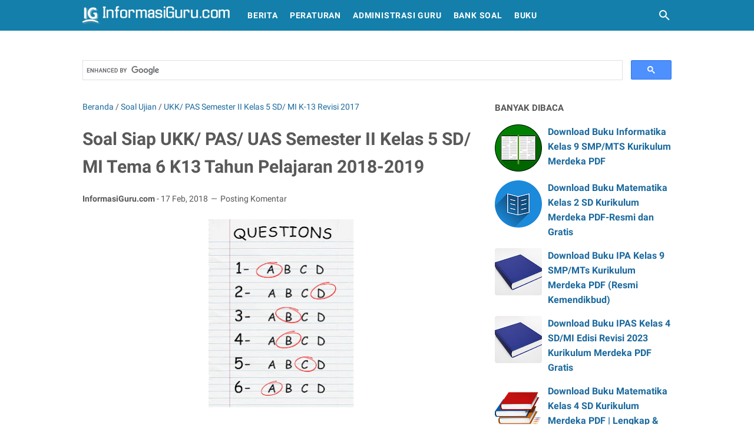

--- FILE ---
content_type: text/html; charset=utf-8
request_url: https://www.google.com/recaptcha/api2/aframe
body_size: 97
content:
<!DOCTYPE HTML><html><head><meta http-equiv="content-type" content="text/html; charset=UTF-8"></head><body><script nonce="3f539fvPyhA9HjpAUXyWCw">/** Anti-fraud and anti-abuse applications only. See google.com/recaptcha */ try{var clients={'sodar':'https://pagead2.googlesyndication.com/pagead/sodar?'};window.addEventListener("message",function(a){try{if(a.source===window.parent){var b=JSON.parse(a.data);var c=clients[b['id']];if(c){var d=document.createElement('img');d.src=c+b['params']+'&rc='+(localStorage.getItem("rc::a")?sessionStorage.getItem("rc::b"):"");window.document.body.appendChild(d);sessionStorage.setItem("rc::e",parseInt(sessionStorage.getItem("rc::e")||0)+1);localStorage.setItem("rc::h",'1768608278476');}}}catch(b){}});window.parent.postMessage("_grecaptcha_ready", "*");}catch(b){}</script></body></html>

--- FILE ---
content_type: text/javascript; charset=UTF-8
request_url: https://www.informasiguru.com/feeds/posts/summary/-/UKK/%20PAS%20Semester%20II%20%20Kelas%205%20SD/%20MI%20K-13%20Revisi%202017?alt=json-in-script&callback=bacaJuga&max-results=5
body_size: 1856
content:
// API callback
bacaJuga({"version":"1.0","encoding":"UTF-8","feed":{"xmlns":"http://www.w3.org/2005/Atom","xmlns$openSearch":"http://a9.com/-/spec/opensearchrss/1.0/","xmlns$blogger":"http://schemas.google.com/blogger/2008","xmlns$georss":"http://www.georss.org/georss","xmlns$gd":"http://schemas.google.com/g/2005","xmlns$thr":"http://purl.org/syndication/thread/1.0","id":{"$t":"tag:blogger.com,1999:blog-3568623436455669871"},"updated":{"$t":"2026-01-16T07:47:25.105+07:00"},"category":[{"term":"Berita"},{"term":"Soal Ujian"},{"term":"Informasi"},{"term":"Buku"},{"term":"Sekolah"},{"term":"Administrasi Guru"},{"term":"Download"},{"term":"Pengumuman"},{"term":"Produk Hukum"},{"term":"Panduan"},{"term":"Pojok Guru"},{"term":"Pojok Madrasah"},{"term":"Sertifikasi Guru"},{"term":"Peraturan Menteri"},{"term":"Administrasi Guru SMP\/Mts"},{"term":"Ujian Nasional"},{"term":"Administrasi Guru SMA\/MA"},{"term":"PAUD DAN DIKMAS"},{"term":"Sertifikasi Guru 2017"},{"term":"Lomba dan Festival"},{"term":"Kurikulum dan Pembelajaran"},{"term":"Penelitian Tindakan Kelas dan Sekolah"},{"term":"Dapodik"},{"term":"Karier dan Kepegawaian"},{"term":"CPNS 2018"},{"term":"Kemenag"},{"term":"Peraturan"},{"term":"Surat Edaran\/ SE"},{"term":"Lowongan Kerja"},{"term":"Administrasi Guru SMK"},{"term":"Download PTK"},{"term":"Kurikulum"},{"term":"Manajemen Sekolah"},{"term":"Gaji dan Tunjangan Guru"},{"term":"Headline"},{"term":"Administrasi Guru SD"},{"term":"Bantuan Operasional Sekolah"},{"term":"Ramadhan 2018"},{"term":"Uji Kompetensi Guru"},{"term":"Juknis"},{"term":"Artikel"},{"term":"Kemendikbud"},{"term":"Model Pembelajaran"},{"term":"Guru Honorer"},{"term":"Haji Tahun 2018"},{"term":"Penelitian Tindakan Kelas SMP"},{"term":"Permendikbud Tahun 2018"},{"term":"Administrasi Guru MI"},{"term":"Peraturan Pemerintah"},{"term":"Regulasi"},{"term":"PAS 1 Kelas 7"},{"term":"PAS 1 Kelas 9"},{"term":"Penelitian Tindakan Kelas SMA"},{"term":"pendidikan"},{"term":"Penelitian Tindakan Kelas SD\/MI"},{"term":"Sertifikasi Guru 2018"},{"term":"UKK SMP Kelas 8 Tahun 2019"},{"term":"UN SMA"},{"term":"ETC"},{"term":"Metode Pembelajaran"},{"term":"PAS 1 Kelas 8"},{"term":"PPG"},{"term":"PPPK"},{"term":"Penelitian Tindakan Kelas SMK"},{"term":"Soal USBN SMP"},{"term":"UKK SMP Kelas 7 Tahun 2019"},{"term":"UTS II SMP Kelas VIII"},{"term":"UKK\/PAS\/UAS 2 SMA\/MA\/SMK\/MAK Kelas 10 Tahun 2019"},{"term":"UTS II SMP Kelas VII"},{"term":"Beasiswa"},{"term":"Pendidikan Karakter"},{"term":"Ramadhan 2019"},{"term":"UTS\/PTS II SMA-MA SMK MAK Kelas 10"},{"term":"CPNS 2019\/2020"},{"term":"USBN 2018\/2019"},{"term":"UTS\/PTS II SMA-MA SMK MAK Kelas 11"},{"term":"bank soal"},{"term":"CPNS 2020\/2021"},{"term":"Media Pembelajaran"},{"term":"Pendidikan Tinggi"},{"term":"Soal PTS 1 SMP-MTs"},{"term":"Soal PTS 1 SMP-MTs Kelas VII"},{"term":"THR dan Gaji Ke-13 Tahun 2019"},{"term":"UKK SMA-SMK Kelas XI Tahun 2019"},{"term":"UN SMP 2019\/2020"},{"term":"Imsakiyah"},{"term":"PTS\/UTS 1 Kelas 1 SD\/MI K13"},{"term":"Soal UAMBD MI"},{"term":"Soal Ujian Sekolah SD 2019"},{"term":"UH\/PH 1 Tema 2 Semester 1 Kelas 2 SD\/MI K13 Tahun 2019\/2020"},{"term":"PTS\/UTS 1 Kelas 2 SD\/MI K13"},{"term":"PTS\/UTS 1 Kelas 3 SD\/MI K13"},{"term":"Soal USBN SD\/ MI 2019"},{"term":"Soal USBN SMA\/MA-IPS"},{"term":"UH\/PH 1 Semester II Kelas 4 SD\/MI"},{"term":"UH\/PH 1 Tema 1 Semester 1 Kelas 1 SD\/MI K13 Tahun 2019\/2020"},{"term":"UH\/PH 1 Tema 1 Semester 1 Kelas 2 SD\/MI K13 Tahun 2019\/2020"},{"term":"UH\/PH 1 Tema 1 Semester 1 Kelas 3 SD\/MI K13 Tahun 2019\/2020"},{"term":"UH\/PH 1 Tema 2 Semester 1 Kelas 1 SD\/MI K13 Tahun 2019\/2020"},{"term":"UH\/PH 1 Tema 2 Semester 1 Kelas 3 SD\/MI K13 Tahun 2019\/2020"},{"term":"UH\/PH 1 Tema 3 Semester 1 Kelas 1 SD\/MI K13 Tahun 2019\/2020"},{"term":"UH\/PH 1 Tema 3 Semester 1 Kelas 3 SD\/MI K13 Tahun 2019\/2020"},{"term":"UH\/PH 1 Tema 4 Semester 1 Kelas 1 SD\/MI K13 Tahun 2019\/2020"},{"term":"UH\/PH 1 Tema 4 Semester 1 Kelas 2 SD\/MI K13 Tahun 2019\/2020"},{"term":"UH\/PH 1 Tema 4 Semester 1 Kelas 3 SD\/MI K13 Tahun 2019\/2020"},{"term":"UTS II SD\/MI Kelas 4"},{"term":"Permendikbud Tahun 2019"},{"term":"Peserta Didik"},{"term":"SK"},{"term":"SOAL UAMBN MTs"},{"term":"Soal USBN SMA\/MA-IPA"},{"term":"UAMBN MA"},{"term":"UH\/PH 1 Semester II Kelas 1 SD\/MI"},{"term":"UH\/PH 1 Semester II Kelas 2 SD\/MI"},{"term":"UH\/PH 1 Semester II Kelas 3 SD\/MI"},{"term":"UH\/PH 1 Semester II Kelas 5 SD\/MI"},{"term":"UH\/PH 1 Tema 1 Semester 1 Kelas 4 SD\/MI K13 Tahun 2019\/2020"},{"term":"UH\/PH 1 Tema 3 Semester 1 Kelas 2 SD\/MI K13 Tahun 2019\/2020"},{"term":"UH\/PH 2 Semester II Kelas 3 SD\/MI"},{"term":"UH\/PH 2 Semester II Kelas 4 SD\/MI"},{"term":"UH\/PH 2 Semester II Kelas 5 SD\/MI"},{"term":"UH\/PH 3 Semester II Kelas 1 SD\/MI"},{"term":"UH\/PH 3 Semester II Kelas 2 SD\/MI"},{"term":"UH\/PH 3 Semester II Kelas 3 SD\/MI"},{"term":"UH\/PH 3 Semester II Kelas 4 SD\/MI"},{"term":"UH\/PH 3 Semester II Kelas 5 SD\/MI"},{"term":"UKK\/ PAS Semester II  Kelas 1 SD\/ MI K-13 Revisi 2017"},{"term":"UKK\/ PAS Semester II  Kelas 2 SD\/ MI K-13 Revisi 2017"},{"term":"UKK\/ PAS Semester II  Kelas 3 SD\/ MI K-13 Revisi 2017"},{"term":"UKK\/ PAS Semester II  Kelas 5 SD\/ MI K-13 Revisi 2017"},{"term":"UKK\/PAS\/UAS 2 SMA\/MA Kelas 10 MIPA Tahun 2019"},{"term":"UKK\/PAS\/UAS 2 SMA\/MA Kelas 10-Peminatan IPS Tahun 2019"},{"term":"UKK\/PAS\/UAS 2 SMA\/MA Kelas 11 MIPA Tahun 2019"},{"term":"UTS II SD\/ MI Kelas 3"},{"term":"UTS II SD\/MI Kelas 1"},{"term":"UTS II SD\/MI Kelas 2"},{"term":"UTS II SD\/MI Kelas 5"},{"term":"CPNS 2018\/2019"},{"term":"Haji Tahun 2019"},{"term":"PPDB Tahun 2021\/2022"},{"term":"Peraturan Presiden"},{"term":"Permendikbud Tahun 2020"},{"term":"Ramadan 2017"},{"term":"Ramadhan 2021"},{"term":"THR dan Gaji Ke-13 Tahun 2018"},{"term":"UKK\/ PAS Semester II  Kelas 4 SD\/ MI K-13 Revisi 2017"},{"term":"UKK\/PAS\/UAS 2 SMA\/MA Kelas 11-Peminatan IPS Tahun 2019"},{"term":"Kesehatan"},{"term":"Kisah Inspiratif Guru"},{"term":"Logo"},{"term":"PTS\/UTS 1 Kelas 4 SD\/MI K13"},{"term":"Permendikbud Tahun 2021"},{"term":"Pesantren"},{"term":"SMK"},{"term":"UH\/PH 2 Semester II Kelas 2 SD\/MI"},{"term":"UN SMP"},{"term":"Ujian Nasional 2019"},{"term":"peraturan perundang-undangan"},{"term":"ARKAS"},{"term":"BDR"},{"term":"CPNS 2021"},{"term":"Featured"},{"term":"Kiat Praktis"},{"term":"Komite Sekolah"},{"term":"Kumpulan PH Kelas 1 Semester 1"},{"term":"Kumpulan PH Kelas 1 dan Kelas 2 SD\/MI Semester 1"},{"term":"Kumpulan PH Kelas 2 Semester 1"},{"term":"Kumpulan PH Kelas 3 Semester 1"},{"term":"NISN"},{"term":"OSN Tahun 2018"},{"term":"PIP"},{"term":"Pedoman"},{"term":"RPP"},{"term":"SNMPTN"},{"term":"Sertifikasi Guru 2020"},{"term":"Soal PKN STAN"},{"term":"Soal USBN SMK-MAK 2019-2020"},{"term":"THR dan Gaji Ke-13 Tahun 2020"},{"term":"THR dan Gaji Ke-13 Tahun 2021"},{"term":"UKK\/PAS\/UAS 2 SMA\/MA Kelas 10-Peminatan Bahasa Tahun 2019"},{"term":"UKK\/PAS\/UAS 2 SMA\/MA Kelas 11-Peminatan Bahasa Tahun 2019"},{"term":"UKK\/PAS\/UAS 2 SMA\/MA\/SMK\/MAK Kelas 11 Tahun 2019"},{"term":"USBN"},{"term":"Ujian Madrasah"},{"term":"Ujian Nasional 2019\/2020"}],"title":{"type":"text","$t":"INFORMASIGURU.COM"},"subtitle":{"type":"html","$t":"Media Informasi Guru dan Pendidikan Indonesia"},"link":[{"rel":"http://schemas.google.com/g/2005#feed","type":"application/atom+xml","href":"https:\/\/www.informasiguru.com\/feeds\/posts\/summary"},{"rel":"self","type":"application/atom+xml","href":"https:\/\/www.blogger.com\/feeds\/3568623436455669871\/posts\/summary\/-\/UKK\/+PAS+Semester+II++Kelas+5+SD\/+MI+K-13+Revisi+2017?alt=json-in-script\u0026max-results=5"},{"rel":"alternate","type":"text/html","href":"https:\/\/www.informasiguru.com\/search\/label\/UKK"},{"rel":"hub","href":"http://pubsubhubbub.appspot.com/"}],"author":[{"name":{"$t":"Oki Kuntaryanto"},"uri":{"$t":"http:\/\/www.blogger.com\/profile\/12940679065475369289"},"email":{"$t":"noreply@blogger.com"},"gd$image":{"rel":"http://schemas.google.com/g/2005#thumbnail","width":"16","height":"16","src":"https:\/\/img1.blogblog.com\/img\/b16-rounded.gif"}}],"generator":{"version":"7.00","uri":"http://www.blogger.com","$t":"Blogger"},"openSearch$totalResults":{"$t":"0"},"openSearch$startIndex":{"$t":"1"},"openSearch$itemsPerPage":{"$t":"5"}}});

--- FILE ---
content_type: text/javascript; charset=UTF-8
request_url: https://www.informasiguru.com/feeds/posts/default/-/Soal%20Ujian?alt=json-in-script&orderby=updated&start-index=399&max-results=5&callback=msRelatedPosts
body_size: 3573
content:
// API callback
msRelatedPosts({"version":"1.0","encoding":"UTF-8","feed":{"xmlns":"http://www.w3.org/2005/Atom","xmlns$openSearch":"http://a9.com/-/spec/opensearchrss/1.0/","xmlns$blogger":"http://schemas.google.com/blogger/2008","xmlns$georss":"http://www.georss.org/georss","xmlns$gd":"http://schemas.google.com/g/2005","xmlns$thr":"http://purl.org/syndication/thread/1.0","id":{"$t":"tag:blogger.com,1999:blog-3568623436455669871"},"updated":{"$t":"2026-01-16T07:47:25.105+07:00"},"category":[{"term":"Berita"},{"term":"Soal Ujian"},{"term":"Informasi"},{"term":"Buku"},{"term":"Sekolah"},{"term":"Administrasi Guru"},{"term":"Download"},{"term":"Pengumuman"},{"term":"Produk Hukum"},{"term":"Panduan"},{"term":"Pojok Guru"},{"term":"Pojok Madrasah"},{"term":"Sertifikasi Guru"},{"term":"Peraturan Menteri"},{"term":"Administrasi Guru SMP\/Mts"},{"term":"Ujian Nasional"},{"term":"Administrasi Guru SMA\/MA"},{"term":"PAUD DAN DIKMAS"},{"term":"Sertifikasi Guru 2017"},{"term":"Lomba dan Festival"},{"term":"Kurikulum dan Pembelajaran"},{"term":"Penelitian Tindakan Kelas dan Sekolah"},{"term":"Dapodik"},{"term":"Karier dan Kepegawaian"},{"term":"CPNS 2018"},{"term":"Kemenag"},{"term":"Peraturan"},{"term":"Surat Edaran\/ SE"},{"term":"Lowongan Kerja"},{"term":"Administrasi Guru SMK"},{"term":"Download PTK"},{"term":"Kurikulum"},{"term":"Manajemen Sekolah"},{"term":"Gaji dan Tunjangan Guru"},{"term":"Headline"},{"term":"Administrasi Guru SD"},{"term":"Bantuan Operasional Sekolah"},{"term":"Ramadhan 2018"},{"term":"Uji Kompetensi Guru"},{"term":"Juknis"},{"term":"Artikel"},{"term":"Kemendikbud"},{"term":"Model Pembelajaran"},{"term":"Guru Honorer"},{"term":"Haji Tahun 2018"},{"term":"Penelitian Tindakan Kelas SMP"},{"term":"Permendikbud Tahun 2018"},{"term":"Administrasi Guru MI"},{"term":"Peraturan Pemerintah"},{"term":"Regulasi"},{"term":"PAS 1 Kelas 7"},{"term":"PAS 1 Kelas 9"},{"term":"Penelitian Tindakan Kelas SMA"},{"term":"pendidikan"},{"term":"Penelitian Tindakan Kelas SD\/MI"},{"term":"Sertifikasi Guru 2018"},{"term":"UKK SMP Kelas 8 Tahun 2019"},{"term":"UN SMA"},{"term":"ETC"},{"term":"Metode Pembelajaran"},{"term":"PAS 1 Kelas 8"},{"term":"PPG"},{"term":"PPPK"},{"term":"Penelitian Tindakan Kelas SMK"},{"term":"Soal USBN SMP"},{"term":"UKK SMP Kelas 7 Tahun 2019"},{"term":"UTS II SMP Kelas VIII"},{"term":"UKK\/PAS\/UAS 2 SMA\/MA\/SMK\/MAK Kelas 10 Tahun 2019"},{"term":"UTS II SMP Kelas VII"},{"term":"Beasiswa"},{"term":"Pendidikan Karakter"},{"term":"Ramadhan 2019"},{"term":"UTS\/PTS II SMA-MA SMK MAK Kelas 10"},{"term":"CPNS 2019\/2020"},{"term":"USBN 2018\/2019"},{"term":"UTS\/PTS II SMA-MA SMK MAK Kelas 11"},{"term":"bank soal"},{"term":"CPNS 2020\/2021"},{"term":"Media Pembelajaran"},{"term":"Pendidikan Tinggi"},{"term":"Soal PTS 1 SMP-MTs"},{"term":"Soal PTS 1 SMP-MTs Kelas VII"},{"term":"THR dan Gaji Ke-13 Tahun 2019"},{"term":"UKK SMA-SMK Kelas XI Tahun 2019"},{"term":"UN SMP 2019\/2020"},{"term":"Imsakiyah"},{"term":"PTS\/UTS 1 Kelas 1 SD\/MI K13"},{"term":"Soal UAMBD MI"},{"term":"Soal Ujian Sekolah SD 2019"},{"term":"UH\/PH 1 Tema 2 Semester 1 Kelas 2 SD\/MI K13 Tahun 2019\/2020"},{"term":"PTS\/UTS 1 Kelas 2 SD\/MI K13"},{"term":"PTS\/UTS 1 Kelas 3 SD\/MI K13"},{"term":"Soal USBN SD\/ MI 2019"},{"term":"Soal USBN SMA\/MA-IPS"},{"term":"UH\/PH 1 Semester II Kelas 4 SD\/MI"},{"term":"UH\/PH 1 Tema 1 Semester 1 Kelas 1 SD\/MI K13 Tahun 2019\/2020"},{"term":"UH\/PH 1 Tema 1 Semester 1 Kelas 2 SD\/MI K13 Tahun 2019\/2020"},{"term":"UH\/PH 1 Tema 1 Semester 1 Kelas 3 SD\/MI K13 Tahun 2019\/2020"},{"term":"UH\/PH 1 Tema 2 Semester 1 Kelas 1 SD\/MI K13 Tahun 2019\/2020"},{"term":"UH\/PH 1 Tema 2 Semester 1 Kelas 3 SD\/MI K13 Tahun 2019\/2020"},{"term":"UH\/PH 1 Tema 3 Semester 1 Kelas 1 SD\/MI K13 Tahun 2019\/2020"},{"term":"UH\/PH 1 Tema 3 Semester 1 Kelas 3 SD\/MI K13 Tahun 2019\/2020"},{"term":"UH\/PH 1 Tema 4 Semester 1 Kelas 1 SD\/MI K13 Tahun 2019\/2020"},{"term":"UH\/PH 1 Tema 4 Semester 1 Kelas 2 SD\/MI K13 Tahun 2019\/2020"},{"term":"UH\/PH 1 Tema 4 Semester 1 Kelas 3 SD\/MI K13 Tahun 2019\/2020"},{"term":"UTS II SD\/MI Kelas 4"},{"term":"Permendikbud Tahun 2019"},{"term":"Peserta Didik"},{"term":"SK"},{"term":"SOAL UAMBN MTs"},{"term":"Soal USBN SMA\/MA-IPA"},{"term":"UAMBN MA"},{"term":"UH\/PH 1 Semester II Kelas 1 SD\/MI"},{"term":"UH\/PH 1 Semester II Kelas 2 SD\/MI"},{"term":"UH\/PH 1 Semester II Kelas 3 SD\/MI"},{"term":"UH\/PH 1 Semester II Kelas 5 SD\/MI"},{"term":"UH\/PH 1 Tema 1 Semester 1 Kelas 4 SD\/MI K13 Tahun 2019\/2020"},{"term":"UH\/PH 1 Tema 3 Semester 1 Kelas 2 SD\/MI K13 Tahun 2019\/2020"},{"term":"UH\/PH 2 Semester II Kelas 3 SD\/MI"},{"term":"UH\/PH 2 Semester II Kelas 4 SD\/MI"},{"term":"UH\/PH 2 Semester II Kelas 5 SD\/MI"},{"term":"UH\/PH 3 Semester II Kelas 1 SD\/MI"},{"term":"UH\/PH 3 Semester II Kelas 2 SD\/MI"},{"term":"UH\/PH 3 Semester II Kelas 3 SD\/MI"},{"term":"UH\/PH 3 Semester II Kelas 4 SD\/MI"},{"term":"UH\/PH 3 Semester II Kelas 5 SD\/MI"},{"term":"UKK\/ PAS Semester II  Kelas 1 SD\/ MI K-13 Revisi 2017"},{"term":"UKK\/ PAS Semester II  Kelas 2 SD\/ MI K-13 Revisi 2017"},{"term":"UKK\/ PAS Semester II  Kelas 3 SD\/ MI K-13 Revisi 2017"},{"term":"UKK\/ PAS Semester II  Kelas 5 SD\/ MI K-13 Revisi 2017"},{"term":"UKK\/PAS\/UAS 2 SMA\/MA Kelas 10 MIPA Tahun 2019"},{"term":"UKK\/PAS\/UAS 2 SMA\/MA Kelas 10-Peminatan IPS Tahun 2019"},{"term":"UKK\/PAS\/UAS 2 SMA\/MA Kelas 11 MIPA Tahun 2019"},{"term":"UTS II SD\/ MI Kelas 3"},{"term":"UTS II SD\/MI Kelas 1"},{"term":"UTS II SD\/MI Kelas 2"},{"term":"UTS II SD\/MI Kelas 5"},{"term":"CPNS 2018\/2019"},{"term":"Haji Tahun 2019"},{"term":"PPDB Tahun 2021\/2022"},{"term":"Peraturan Presiden"},{"term":"Permendikbud Tahun 2020"},{"term":"Ramadan 2017"},{"term":"Ramadhan 2021"},{"term":"THR dan Gaji Ke-13 Tahun 2018"},{"term":"UKK\/ PAS Semester II  Kelas 4 SD\/ MI K-13 Revisi 2017"},{"term":"UKK\/PAS\/UAS 2 SMA\/MA Kelas 11-Peminatan IPS Tahun 2019"},{"term":"Kesehatan"},{"term":"Kisah Inspiratif Guru"},{"term":"Logo"},{"term":"PTS\/UTS 1 Kelas 4 SD\/MI K13"},{"term":"Permendikbud Tahun 2021"},{"term":"Pesantren"},{"term":"SMK"},{"term":"UH\/PH 2 Semester II Kelas 2 SD\/MI"},{"term":"UN SMP"},{"term":"Ujian Nasional 2019"},{"term":"peraturan perundang-undangan"},{"term":"ARKAS"},{"term":"BDR"},{"term":"CPNS 2021"},{"term":"Featured"},{"term":"Kiat Praktis"},{"term":"Komite Sekolah"},{"term":"Kumpulan PH Kelas 1 Semester 1"},{"term":"Kumpulan PH Kelas 1 dan Kelas 2 SD\/MI Semester 1"},{"term":"Kumpulan PH Kelas 2 Semester 1"},{"term":"Kumpulan PH Kelas 3 Semester 1"},{"term":"NISN"},{"term":"OSN Tahun 2018"},{"term":"PIP"},{"term":"Pedoman"},{"term":"RPP"},{"term":"SNMPTN"},{"term":"Sertifikasi Guru 2020"},{"term":"Soal PKN STAN"},{"term":"Soal USBN SMK-MAK 2019-2020"},{"term":"THR dan Gaji Ke-13 Tahun 2020"},{"term":"THR dan Gaji Ke-13 Tahun 2021"},{"term":"UKK\/PAS\/UAS 2 SMA\/MA Kelas 10-Peminatan Bahasa Tahun 2019"},{"term":"UKK\/PAS\/UAS 2 SMA\/MA Kelas 11-Peminatan Bahasa Tahun 2019"},{"term":"UKK\/PAS\/UAS 2 SMA\/MA\/SMK\/MAK Kelas 11 Tahun 2019"},{"term":"USBN"},{"term":"Ujian Madrasah"},{"term":"Ujian Nasional 2019\/2020"}],"title":{"type":"text","$t":"INFORMASIGURU.COM"},"subtitle":{"type":"html","$t":"Media Informasi Guru dan Pendidikan Indonesia"},"link":[{"rel":"http://schemas.google.com/g/2005#feed","type":"application/atom+xml","href":"https:\/\/www.informasiguru.com\/feeds\/posts\/default"},{"rel":"self","type":"application/atom+xml","href":"https:\/\/www.blogger.com\/feeds\/3568623436455669871\/posts\/default\/-\/Soal+Ujian?alt=json-in-script\u0026start-index=399\u0026max-results=5\u0026orderby=updated"},{"rel":"alternate","type":"text/html","href":"https:\/\/www.informasiguru.com\/search\/label\/Soal%20Ujian"},{"rel":"hub","href":"http://pubsubhubbub.appspot.com/"},{"rel":"previous","type":"application/atom+xml","href":"https:\/\/www.blogger.com\/feeds\/3568623436455669871\/posts\/default\/-\/Soal+Ujian\/-\/Soal+Ujian?alt=json-in-script\u0026start-index=394\u0026max-results=5\u0026orderby=updated"},{"rel":"next","type":"application/atom+xml","href":"https:\/\/www.blogger.com\/feeds\/3568623436455669871\/posts\/default\/-\/Soal+Ujian\/-\/Soal+Ujian?alt=json-in-script\u0026start-index=404\u0026max-results=5\u0026orderby=updated"}],"author":[{"name":{"$t":"Oki Kuntaryanto"},"uri":{"$t":"http:\/\/www.blogger.com\/profile\/12940679065475369289"},"email":{"$t":"noreply@blogger.com"},"gd$image":{"rel":"http://schemas.google.com/g/2005#thumbnail","width":"16","height":"16","src":"https:\/\/img1.blogblog.com\/img\/b16-rounded.gif"}}],"generator":{"version":"7.00","uri":"http://www.blogger.com","$t":"Blogger"},"openSearch$totalResults":{"$t":"668"},"openSearch$startIndex":{"$t":"399"},"openSearch$itemsPerPage":{"$t":"5"},"entry":[{"id":{"$t":"tag:blogger.com,1999:blog-3568623436455669871.post-8181047712555878971"},"published":{"$t":"2017-11-28T18:40:00.000+07:00"},"updated":{"$t":"2017-11-28T18:40:00.638+07:00"},"category":[{"scheme":"http://www.blogger.com/atom/ns#","term":"Soal Ujian"}],"title":{"type":"text","$t":"Soal Siap UAS 1 Bahasa Jawa SMP\/MTs Kelas 7 KTSP\/K2006"},"summary":{"type":"text","$t":"\n\n\nDownload Soal Siap Ujian Akhir Semester (UAS) 1\/I Mapel Bahasa Jawa SMP\/MTs Kelas Tujuh (7\/VII) Kurikulum 2006\/KTSP\n\n\n\u003C!-- Informasi Guru Large Rectangular --\u003E\n\n\n(adsbygoogle = window.adsbygoogle || []).push({});\n\n\n\nUjian akhir semester merupakan sarana atau instrumen yang digunakan untuk mengevaluasi, terutama kognitif, hasil belajar para peserta didik. Dengan demikian, ia merupakan instrumen"},"link":[{"rel":"replies","type":"application/atom+xml","href":"https:\/\/www.informasiguru.com\/feeds\/8181047712555878971\/comments\/default","title":"Posting Komentar"},{"rel":"replies","type":"text/html","href":"https:\/\/www.informasiguru.com\/2017\/11\/uasjawasmp72006.html#comment-form","title":"0 Komentar"},{"rel":"edit","type":"application/atom+xml","href":"https:\/\/www.blogger.com\/feeds\/3568623436455669871\/posts\/default\/8181047712555878971"},{"rel":"self","type":"application/atom+xml","href":"https:\/\/www.blogger.com\/feeds\/3568623436455669871\/posts\/default\/8181047712555878971"},{"rel":"alternate","type":"text/html","href":"https:\/\/www.informasiguru.com\/2017\/11\/uasjawasmp72006.html","title":"Soal Siap UAS 1 Bahasa Jawa SMP\/MTs Kelas 7 KTSP\/K2006"}],"author":[{"name":{"$t":"Oki Kuntaryanto"},"uri":{"$t":"http:\/\/www.blogger.com\/profile\/12940679065475369289"},"email":{"$t":"noreply@blogger.com"},"gd$image":{"rel":"http://schemas.google.com/g/2005#thumbnail","width":"16","height":"16","src":"https:\/\/img1.blogblog.com\/img\/b16-rounded.gif"}}],"media$thumbnail":{"xmlns$media":"http://search.yahoo.com/mrss/","url":"https:\/\/blogger.googleusercontent.com\/img\/b\/R29vZ2xl\/AVvXsEh0CH8fXaAJGGqYHR7xOMNJesMsdIKnzZMKQNBxaiZL3MA1fjueEEQ6TjnvqJP7RttZ2tRxF4k4-750Crk4DpJXDNzCA_X0LrMCeDwrOCH-Sv_weHNCBZRQwTgwGTr7Zs0nw0I_PrETiPeE\/s72-c\/quiz-1373314_1280.jpg","height":"72","width":"72"},"thr$total":{"$t":"0"}},{"id":{"$t":"tag:blogger.com,1999:blog-3568623436455669871.post-5079788724130080666"},"published":{"$t":"2017-11-28T08:55:00.002+07:00"},"updated":{"$t":"2017-11-28T08:55:24.002+07:00"},"category":[{"scheme":"http://www.blogger.com/atom/ns#","term":"Sekolah"},{"scheme":"http://www.blogger.com/atom/ns#","term":"Soal Ujian"}],"title":{"type":"text","$t":"Download Soal dan Kunci Jawab Siap UAS TIK Kelas 11 Semester 1 Terbaru"},"summary":{"type":"text","$t":"\n\n\nContoh Soal UAS Semester Ganjil Mapel TIK Kelas XI\/ Sebelas Kurikulum 2006 KTSP\n\n\n\n\n\u003C!-- Informasi Guru Large Rectangular --\u003E\n\n(adsbygoogle = window.adsbygoogle || []).push({});\n\n\nApa kabar sobat InformasiGuru di manapun berada. Kali ini bertemu kembali dengan kami dan masih terkait sebaran materi tentang contoh soal UAS 1 semester ganjil untuk tahun ajaran terbaru. Tulisan yang kami unggah "},"link":[{"rel":"replies","type":"application/atom+xml","href":"https:\/\/www.informasiguru.com\/feeds\/5079788724130080666\/comments\/default","title":"Posting Komentar"},{"rel":"replies","type":"text/html","href":"https:\/\/www.informasiguru.com\/2017\/11\/SoalKunci-UAS1-TIK-Kelas11.html#comment-form","title":"0 Komentar"},{"rel":"edit","type":"application/atom+xml","href":"https:\/\/www.blogger.com\/feeds\/3568623436455669871\/posts\/default\/5079788724130080666"},{"rel":"self","type":"application/atom+xml","href":"https:\/\/www.blogger.com\/feeds\/3568623436455669871\/posts\/default\/5079788724130080666"},{"rel":"alternate","type":"text/html","href":"https:\/\/www.informasiguru.com\/2017\/11\/SoalKunci-UAS1-TIK-Kelas11.html","title":"Download Soal dan Kunci Jawab Siap UAS TIK Kelas 11 Semester 1 Terbaru"}],"author":[{"name":{"$t":"Oki Kuntaryanto"},"uri":{"$t":"http:\/\/www.blogger.com\/profile\/12940679065475369289"},"email":{"$t":"noreply@blogger.com"},"gd$image":{"rel":"http://schemas.google.com/g/2005#thumbnail","width":"16","height":"16","src":"https:\/\/img1.blogblog.com\/img\/b16-rounded.gif"}}],"media$thumbnail":{"xmlns$media":"http://search.yahoo.com/mrss/","url":"https:\/\/blogger.googleusercontent.com\/img\/b\/R29vZ2xl\/AVvXsEgicMl79YVJdXTWZlS44mSpJQVPZGIqYFOk10BMLtILo2ebwL04ozezLHr6xMaWJZLwBf8vZki-lnEPQofuCehazNsHSnxEvew6Q4TyCMNzwXSTpSVykDU6LevOFFqEP3QVuymBZ8RoXH_H\/s72-c\/Cek+box+1.png","height":"72","width":"72"},"thr$total":{"$t":"0"}},{"id":{"$t":"tag:blogger.com,1999:blog-3568623436455669871.post-1868305417369729307"},"published":{"$t":"2017-11-27T09:30:00.001+07:00"},"updated":{"$t":"2017-11-27T09:30:55.665+07:00"},"category":[{"scheme":"http://www.blogger.com/atom/ns#","term":"Sekolah"},{"scheme":"http://www.blogger.com/atom/ns#","term":"Soal Ujian"}],"title":{"type":"text","$t":"Download Soal dan Kunci Jawab Siap UAS Bahasa Inggris Kelas 11 Semester 1 Terbaru"},"summary":{"type":"text","$t":"\n\n\nContoh Soal UAS Semester Ganjil Mapel Bahasa Inggris Kelas XI Kurikulum 2006 KTSP\n\n\n\u003C!-- Informasi Guru Large Rectangular --\u003E\n\n(adsbygoogle = window.adsbygoogle || []).push({});\n\n\nSemangat pagi dan salam informasi bagi kita semuanya. Pada pertemuan kali ini, kami sengaja berbagi untuk Anda semua terkait contoh soal ujian akhir semester 1\/ ganjil khusus mata pelajaran Bahasa Inggris untuk "},"link":[{"rel":"replies","type":"application/atom+xml","href":"https:\/\/www.informasiguru.com\/feeds\/1868305417369729307\/comments\/default","title":"Posting Komentar"},{"rel":"replies","type":"text/html","href":"https:\/\/www.informasiguru.com\/2017\/11\/SoalKunciUAS1-BahasaInggris-Kelas11.html#comment-form","title":"0 Komentar"},{"rel":"edit","type":"application/atom+xml","href":"https:\/\/www.blogger.com\/feeds\/3568623436455669871\/posts\/default\/1868305417369729307"},{"rel":"self","type":"application/atom+xml","href":"https:\/\/www.blogger.com\/feeds\/3568623436455669871\/posts\/default\/1868305417369729307"},{"rel":"alternate","type":"text/html","href":"https:\/\/www.informasiguru.com\/2017\/11\/SoalKunciUAS1-BahasaInggris-Kelas11.html","title":"Download Soal dan Kunci Jawab Siap UAS Bahasa Inggris Kelas 11 Semester 1 Terbaru"}],"author":[{"name":{"$t":"Oki Kuntaryanto"},"uri":{"$t":"http:\/\/www.blogger.com\/profile\/12940679065475369289"},"email":{"$t":"noreply@blogger.com"},"gd$image":{"rel":"http://schemas.google.com/g/2005#thumbnail","width":"16","height":"16","src":"https:\/\/img1.blogblog.com\/img\/b16-rounded.gif"}}],"media$thumbnail":{"xmlns$media":"http://search.yahoo.com/mrss/","url":"https:\/\/blogger.googleusercontent.com\/img\/b\/R29vZ2xl\/AVvXsEhwZXHYlqYNQN7WaxxczvD6HLm_X4_B-9AxcnfS8AoAtzesR7g_AHOSR7VNPBUAb5UTWB6A5fIPftrMBPVmiLWeOnyWo_wXP6L3jzAcN_sbPTQPtPFME7aMXy_wZB2tae98EFXXOu4obhpw\/s72-c\/Cek+box.png","height":"72","width":"72"},"thr$total":{"$t":"0"}},{"id":{"$t":"tag:blogger.com,1999:blog-3568623436455669871.post-7697717516272368670"},"published":{"$t":"2017-11-27T06:05:00.004+07:00"},"updated":{"$t":"2017-11-27T06:05:43.090+07:00"},"category":[{"scheme":"http://www.blogger.com/atom/ns#","term":"Sekolah"},{"scheme":"http://www.blogger.com/atom/ns#","term":"Soal Ujian"}],"title":{"type":"text","$t":"Download Soal dan Kunci Jawab Siap UAS SBK Kelas 11 Semester 1 Terbaru"},"summary":{"type":"text","$t":"\n\n\nContoh Soal UAS Semester Ganjil Mapel SBK\/ Prakarya Kelas XI Kurikulum 2006 KTSP\n\n\n\u003C!-- Informasi Guru Large Rectangular --\u003E\n\n(adsbygoogle = window.adsbygoogle || []).push({});\n\n\nSelamat bertemu kembali dengan kami dan masih konsisten dengan sebaran materi tentang contoh soal UAS 1 semester ganjil untuk tahun ajaran terbaru. Tulisan yang kami unggah ini berjudul Download Soal dan Kunci Jawab "},"link":[{"rel":"replies","type":"application/atom+xml","href":"https:\/\/www.informasiguru.com\/feeds\/7697717516272368670\/comments\/default","title":"Posting Komentar"},{"rel":"replies","type":"text/html","href":"https:\/\/www.informasiguru.com\/2017\/11\/SoalKunci-UAS1-SBK-Kelas11.html#comment-form","title":"0 Komentar"},{"rel":"edit","type":"application/atom+xml","href":"https:\/\/www.blogger.com\/feeds\/3568623436455669871\/posts\/default\/7697717516272368670"},{"rel":"self","type":"application/atom+xml","href":"https:\/\/www.blogger.com\/feeds\/3568623436455669871\/posts\/default\/7697717516272368670"},{"rel":"alternate","type":"text/html","href":"https:\/\/www.informasiguru.com\/2017\/11\/SoalKunci-UAS1-SBK-Kelas11.html","title":"Download Soal dan Kunci Jawab Siap UAS SBK Kelas 11 Semester 1 Terbaru"}],"author":[{"name":{"$t":"Oki Kuntaryanto"},"uri":{"$t":"http:\/\/www.blogger.com\/profile\/12940679065475369289"},"email":{"$t":"noreply@blogger.com"},"gd$image":{"rel":"http://schemas.google.com/g/2005#thumbnail","width":"16","height":"16","src":"https:\/\/img1.blogblog.com\/img\/b16-rounded.gif"}}],"media$thumbnail":{"xmlns$media":"http://search.yahoo.com/mrss/","url":"https:\/\/blogger.googleusercontent.com\/img\/b\/R29vZ2xl\/AVvXsEhwZXHYlqYNQN7WaxxczvD6HLm_X4_B-9AxcnfS8AoAtzesR7g_AHOSR7VNPBUAb5UTWB6A5fIPftrMBPVmiLWeOnyWo_wXP6L3jzAcN_sbPTQPtPFME7aMXy_wZB2tae98EFXXOu4obhpw\/s72-c\/Cek+box.png","height":"72","width":"72"},"thr$total":{"$t":"0"}},{"id":{"$t":"tag:blogger.com,1999:blog-3568623436455669871.post-295027848888686348"},"published":{"$t":"2017-11-26T06:02:00.002+07:00"},"updated":{"$t":"2017-11-26T06:02:21.283+07:00"},"category":[{"scheme":"http://www.blogger.com/atom/ns#","term":"Sekolah"},{"scheme":"http://www.blogger.com/atom/ns#","term":"Soal Ujian"}],"title":{"type":"text","$t":"Download Soal dan Kunci Jawab Siap UAS Biologi Kelas 11 Semester 1 Terbaru"},"summary":{"type":"text","$t":"\n\n\nContoh Soal UAS Semester Ganjil Mapel Biologi Kelas XI Kurikulum 2006 KTSP\n\n\n\u003C!-- Informasi Guru Large Rectangular --\u003E\n\n(adsbygoogle = window.adsbygoogle || []).push({});\n\n\nHanya tinggal beberapa saat lagi sebelum ujian akhir semester 1\/ ganjil pada tahun ini bergulir. Apakah adik-adik telah melakukan persiapan dengan baik? Belajar adalah satu-satunya kunci untuk meraih kesuksesan dalam dunia "},"link":[{"rel":"replies","type":"application/atom+xml","href":"https:\/\/www.informasiguru.com\/feeds\/295027848888686348\/comments\/default","title":"Posting Komentar"},{"rel":"replies","type":"text/html","href":"https:\/\/www.informasiguru.com\/2017\/11\/SoalKunciUAS1-Biologi-Kelas11.html#comment-form","title":"0 Komentar"},{"rel":"edit","type":"application/atom+xml","href":"https:\/\/www.blogger.com\/feeds\/3568623436455669871\/posts\/default\/295027848888686348"},{"rel":"self","type":"application/atom+xml","href":"https:\/\/www.blogger.com\/feeds\/3568623436455669871\/posts\/default\/295027848888686348"},{"rel":"alternate","type":"text/html","href":"https:\/\/www.informasiguru.com\/2017\/11\/SoalKunciUAS1-Biologi-Kelas11.html","title":"Download Soal dan Kunci Jawab Siap UAS Biologi Kelas 11 Semester 1 Terbaru"}],"author":[{"name":{"$t":"Oki Kuntaryanto"},"uri":{"$t":"http:\/\/www.blogger.com\/profile\/12940679065475369289"},"email":{"$t":"noreply@blogger.com"},"gd$image":{"rel":"http://schemas.google.com/g/2005#thumbnail","width":"16","height":"16","src":"https:\/\/img1.blogblog.com\/img\/b16-rounded.gif"}}],"media$thumbnail":{"xmlns$media":"http://search.yahoo.com/mrss/","url":"https:\/\/blogger.googleusercontent.com\/img\/b\/R29vZ2xl\/AVvXsEhwZXHYlqYNQN7WaxxczvD6HLm_X4_B-9AxcnfS8AoAtzesR7g_AHOSR7VNPBUAb5UTWB6A5fIPftrMBPVmiLWeOnyWo_wXP6L3jzAcN_sbPTQPtPFME7aMXy_wZB2tae98EFXXOu4obhpw\/s72-c\/Cek+box.png","height":"72","width":"72"},"thr$total":{"$t":"0"}}]}});

--- FILE ---
content_type: text/javascript; charset=UTF-8
request_url: https://www.informasiguru.com/feeds/posts/summary/-/Soal%20Ujian?alt=json-in-script&callback=bacaJuga&max-results=5
body_size: 3706
content:
// API callback
bacaJuga({"version":"1.0","encoding":"UTF-8","feed":{"xmlns":"http://www.w3.org/2005/Atom","xmlns$openSearch":"http://a9.com/-/spec/opensearchrss/1.0/","xmlns$blogger":"http://schemas.google.com/blogger/2008","xmlns$georss":"http://www.georss.org/georss","xmlns$gd":"http://schemas.google.com/g/2005","xmlns$thr":"http://purl.org/syndication/thread/1.0","id":{"$t":"tag:blogger.com,1999:blog-3568623436455669871"},"updated":{"$t":"2026-01-16T07:47:25.105+07:00"},"category":[{"term":"Berita"},{"term":"Soal Ujian"},{"term":"Informasi"},{"term":"Buku"},{"term":"Sekolah"},{"term":"Administrasi Guru"},{"term":"Download"},{"term":"Pengumuman"},{"term":"Produk Hukum"},{"term":"Panduan"},{"term":"Pojok Guru"},{"term":"Pojok Madrasah"},{"term":"Sertifikasi Guru"},{"term":"Peraturan Menteri"},{"term":"Administrasi Guru SMP\/Mts"},{"term":"Ujian Nasional"},{"term":"Administrasi Guru SMA\/MA"},{"term":"PAUD DAN DIKMAS"},{"term":"Sertifikasi Guru 2017"},{"term":"Lomba dan Festival"},{"term":"Kurikulum dan Pembelajaran"},{"term":"Penelitian Tindakan Kelas dan Sekolah"},{"term":"Dapodik"},{"term":"Karier dan Kepegawaian"},{"term":"CPNS 2018"},{"term":"Kemenag"},{"term":"Peraturan"},{"term":"Surat Edaran\/ SE"},{"term":"Lowongan Kerja"},{"term":"Administrasi Guru SMK"},{"term":"Download PTK"},{"term":"Kurikulum"},{"term":"Manajemen Sekolah"},{"term":"Gaji dan Tunjangan Guru"},{"term":"Headline"},{"term":"Administrasi Guru SD"},{"term":"Bantuan Operasional Sekolah"},{"term":"Ramadhan 2018"},{"term":"Uji Kompetensi Guru"},{"term":"Juknis"},{"term":"Artikel"},{"term":"Kemendikbud"},{"term":"Model Pembelajaran"},{"term":"Guru Honorer"},{"term":"Haji Tahun 2018"},{"term":"Penelitian Tindakan Kelas SMP"},{"term":"Permendikbud Tahun 2018"},{"term":"Administrasi Guru MI"},{"term":"Peraturan Pemerintah"},{"term":"Regulasi"},{"term":"PAS 1 Kelas 7"},{"term":"PAS 1 Kelas 9"},{"term":"Penelitian Tindakan Kelas SMA"},{"term":"pendidikan"},{"term":"Penelitian Tindakan Kelas SD\/MI"},{"term":"Sertifikasi Guru 2018"},{"term":"UKK SMP Kelas 8 Tahun 2019"},{"term":"UN SMA"},{"term":"ETC"},{"term":"Metode Pembelajaran"},{"term":"PAS 1 Kelas 8"},{"term":"PPG"},{"term":"PPPK"},{"term":"Penelitian Tindakan Kelas SMK"},{"term":"Soal USBN SMP"},{"term":"UKK SMP Kelas 7 Tahun 2019"},{"term":"UTS II SMP Kelas VIII"},{"term":"UKK\/PAS\/UAS 2 SMA\/MA\/SMK\/MAK Kelas 10 Tahun 2019"},{"term":"UTS II SMP Kelas VII"},{"term":"Beasiswa"},{"term":"Pendidikan Karakter"},{"term":"Ramadhan 2019"},{"term":"UTS\/PTS II SMA-MA SMK MAK Kelas 10"},{"term":"CPNS 2019\/2020"},{"term":"USBN 2018\/2019"},{"term":"UTS\/PTS II SMA-MA SMK MAK Kelas 11"},{"term":"bank soal"},{"term":"CPNS 2020\/2021"},{"term":"Media Pembelajaran"},{"term":"Pendidikan Tinggi"},{"term":"Soal PTS 1 SMP-MTs"},{"term":"Soal PTS 1 SMP-MTs Kelas VII"},{"term":"THR dan Gaji Ke-13 Tahun 2019"},{"term":"UKK SMA-SMK Kelas XI Tahun 2019"},{"term":"UN SMP 2019\/2020"},{"term":"Imsakiyah"},{"term":"PTS\/UTS 1 Kelas 1 SD\/MI K13"},{"term":"Soal UAMBD MI"},{"term":"Soal Ujian Sekolah SD 2019"},{"term":"UH\/PH 1 Tema 2 Semester 1 Kelas 2 SD\/MI K13 Tahun 2019\/2020"},{"term":"PTS\/UTS 1 Kelas 2 SD\/MI K13"},{"term":"PTS\/UTS 1 Kelas 3 SD\/MI K13"},{"term":"Soal USBN SD\/ MI 2019"},{"term":"Soal USBN SMA\/MA-IPS"},{"term":"UH\/PH 1 Semester II Kelas 4 SD\/MI"},{"term":"UH\/PH 1 Tema 1 Semester 1 Kelas 1 SD\/MI K13 Tahun 2019\/2020"},{"term":"UH\/PH 1 Tema 1 Semester 1 Kelas 2 SD\/MI K13 Tahun 2019\/2020"},{"term":"UH\/PH 1 Tema 1 Semester 1 Kelas 3 SD\/MI K13 Tahun 2019\/2020"},{"term":"UH\/PH 1 Tema 2 Semester 1 Kelas 1 SD\/MI K13 Tahun 2019\/2020"},{"term":"UH\/PH 1 Tema 2 Semester 1 Kelas 3 SD\/MI K13 Tahun 2019\/2020"},{"term":"UH\/PH 1 Tema 3 Semester 1 Kelas 1 SD\/MI K13 Tahun 2019\/2020"},{"term":"UH\/PH 1 Tema 3 Semester 1 Kelas 3 SD\/MI K13 Tahun 2019\/2020"},{"term":"UH\/PH 1 Tema 4 Semester 1 Kelas 1 SD\/MI K13 Tahun 2019\/2020"},{"term":"UH\/PH 1 Tema 4 Semester 1 Kelas 2 SD\/MI K13 Tahun 2019\/2020"},{"term":"UH\/PH 1 Tema 4 Semester 1 Kelas 3 SD\/MI K13 Tahun 2019\/2020"},{"term":"UTS II SD\/MI Kelas 4"},{"term":"Permendikbud Tahun 2019"},{"term":"Peserta Didik"},{"term":"SK"},{"term":"SOAL UAMBN MTs"},{"term":"Soal USBN SMA\/MA-IPA"},{"term":"UAMBN MA"},{"term":"UH\/PH 1 Semester II Kelas 1 SD\/MI"},{"term":"UH\/PH 1 Semester II Kelas 2 SD\/MI"},{"term":"UH\/PH 1 Semester II Kelas 3 SD\/MI"},{"term":"UH\/PH 1 Semester II Kelas 5 SD\/MI"},{"term":"UH\/PH 1 Tema 1 Semester 1 Kelas 4 SD\/MI K13 Tahun 2019\/2020"},{"term":"UH\/PH 1 Tema 3 Semester 1 Kelas 2 SD\/MI K13 Tahun 2019\/2020"},{"term":"UH\/PH 2 Semester II Kelas 3 SD\/MI"},{"term":"UH\/PH 2 Semester II Kelas 4 SD\/MI"},{"term":"UH\/PH 2 Semester II Kelas 5 SD\/MI"},{"term":"UH\/PH 3 Semester II Kelas 1 SD\/MI"},{"term":"UH\/PH 3 Semester II Kelas 2 SD\/MI"},{"term":"UH\/PH 3 Semester II Kelas 3 SD\/MI"},{"term":"UH\/PH 3 Semester II Kelas 4 SD\/MI"},{"term":"UH\/PH 3 Semester II Kelas 5 SD\/MI"},{"term":"UKK\/ PAS Semester II  Kelas 1 SD\/ MI K-13 Revisi 2017"},{"term":"UKK\/ PAS Semester II  Kelas 2 SD\/ MI K-13 Revisi 2017"},{"term":"UKK\/ PAS Semester II  Kelas 3 SD\/ MI K-13 Revisi 2017"},{"term":"UKK\/ PAS Semester II  Kelas 5 SD\/ MI K-13 Revisi 2017"},{"term":"UKK\/PAS\/UAS 2 SMA\/MA Kelas 10 MIPA Tahun 2019"},{"term":"UKK\/PAS\/UAS 2 SMA\/MA Kelas 10-Peminatan IPS Tahun 2019"},{"term":"UKK\/PAS\/UAS 2 SMA\/MA Kelas 11 MIPA Tahun 2019"},{"term":"UTS II SD\/ MI Kelas 3"},{"term":"UTS II SD\/MI Kelas 1"},{"term":"UTS II SD\/MI Kelas 2"},{"term":"UTS II SD\/MI Kelas 5"},{"term":"CPNS 2018\/2019"},{"term":"Haji Tahun 2019"},{"term":"PPDB Tahun 2021\/2022"},{"term":"Peraturan Presiden"},{"term":"Permendikbud Tahun 2020"},{"term":"Ramadan 2017"},{"term":"Ramadhan 2021"},{"term":"THR dan Gaji Ke-13 Tahun 2018"},{"term":"UKK\/ PAS Semester II  Kelas 4 SD\/ MI K-13 Revisi 2017"},{"term":"UKK\/PAS\/UAS 2 SMA\/MA Kelas 11-Peminatan IPS Tahun 2019"},{"term":"Kesehatan"},{"term":"Kisah Inspiratif Guru"},{"term":"Logo"},{"term":"PTS\/UTS 1 Kelas 4 SD\/MI K13"},{"term":"Permendikbud Tahun 2021"},{"term":"Pesantren"},{"term":"SMK"},{"term":"UH\/PH 2 Semester II Kelas 2 SD\/MI"},{"term":"UN SMP"},{"term":"Ujian Nasional 2019"},{"term":"peraturan perundang-undangan"},{"term":"ARKAS"},{"term":"BDR"},{"term":"CPNS 2021"},{"term":"Featured"},{"term":"Kiat Praktis"},{"term":"Komite Sekolah"},{"term":"Kumpulan PH Kelas 1 Semester 1"},{"term":"Kumpulan PH Kelas 1 dan Kelas 2 SD\/MI Semester 1"},{"term":"Kumpulan PH Kelas 2 Semester 1"},{"term":"Kumpulan PH Kelas 3 Semester 1"},{"term":"NISN"},{"term":"OSN Tahun 2018"},{"term":"PIP"},{"term":"Pedoman"},{"term":"RPP"},{"term":"SNMPTN"},{"term":"Sertifikasi Guru 2020"},{"term":"Soal PKN STAN"},{"term":"Soal USBN SMK-MAK 2019-2020"},{"term":"THR dan Gaji Ke-13 Tahun 2020"},{"term":"THR dan Gaji Ke-13 Tahun 2021"},{"term":"UKK\/PAS\/UAS 2 SMA\/MA Kelas 10-Peminatan Bahasa Tahun 2019"},{"term":"UKK\/PAS\/UAS 2 SMA\/MA Kelas 11-Peminatan Bahasa Tahun 2019"},{"term":"UKK\/PAS\/UAS 2 SMA\/MA\/SMK\/MAK Kelas 11 Tahun 2019"},{"term":"USBN"},{"term":"Ujian Madrasah"},{"term":"Ujian Nasional 2019\/2020"}],"title":{"type":"text","$t":"INFORMASIGURU.COM"},"subtitle":{"type":"html","$t":"Media Informasi Guru dan Pendidikan Indonesia"},"link":[{"rel":"http://schemas.google.com/g/2005#feed","type":"application/atom+xml","href":"https:\/\/www.informasiguru.com\/feeds\/posts\/summary"},{"rel":"self","type":"application/atom+xml","href":"https:\/\/www.blogger.com\/feeds\/3568623436455669871\/posts\/summary\/-\/Soal+Ujian?alt=json-in-script\u0026max-results=5"},{"rel":"alternate","type":"text/html","href":"https:\/\/www.informasiguru.com\/search\/label\/Soal%20Ujian"},{"rel":"hub","href":"http://pubsubhubbub.appspot.com/"},{"rel":"next","type":"application/atom+xml","href":"https:\/\/www.blogger.com\/feeds\/3568623436455669871\/posts\/summary\/-\/Soal+Ujian\/-\/Soal+Ujian?alt=json-in-script\u0026start-index=6\u0026max-results=5"}],"author":[{"name":{"$t":"Oki Kuntaryanto"},"uri":{"$t":"http:\/\/www.blogger.com\/profile\/12940679065475369289"},"email":{"$t":"noreply@blogger.com"},"gd$image":{"rel":"http://schemas.google.com/g/2005#thumbnail","width":"16","height":"16","src":"https:\/\/img1.blogblog.com\/img\/b16-rounded.gif"}}],"generator":{"version":"7.00","uri":"http://www.blogger.com","$t":"Blogger"},"openSearch$totalResults":{"$t":"668"},"openSearch$startIndex":{"$t":"1"},"openSearch$itemsPerPage":{"$t":"5"},"entry":[{"id":{"$t":"tag:blogger.com,1999:blog-3568623436455669871.post-7105317002560446098"},"published":{"$t":"2021-03-21T21:17:00.000+07:00"},"updated":{"$t":"2021-03-21T21:17:44.204+07:00"},"category":[{"scheme":"http://www.blogger.com/atom/ns#","term":"Berita"},{"scheme":"http://www.blogger.com/atom/ns#","term":"Download"},{"scheme":"http://www.blogger.com/atom/ns#","term":"Pojok Madrasah"},{"scheme":"http://www.blogger.com/atom/ns#","term":"Soal Ujian"}],"title":{"type":"text","$t":"Kisi-kisi Ujian Madrasah (UM) Tahun 2021 MI-MTs-MA-MAK I PDF"},"summary":{"type":"text","$t":"\nKisi-kisi ujian madrasah\/ UM dari jenjang madrasah ibtidaiyah\/ MI, MTs, MA, dan MAK telah resmi disusun oleh Direktorat KSKK Madrasah Dirjen Pendis Kemenag RI. Penyusunan kisi-kisi Ujian Madrasah ini mengacu pada KMA 183 Tahun 2019 tentang Kurikulum Pendidikan Agama Islam dan Bahasa Arab di Madrasah.\n\n Daftar Isi\n\n1 Ringkasan Kisi-kisi Ujian Madrasah (UM) Tahun 2021 MI-MTs-MA-MAK\n2 Download "},"link":[{"rel":"replies","type":"application/atom+xml","href":"https:\/\/www.informasiguru.com\/feeds\/7105317002560446098\/comments\/default","title":"Posting Komentar"},{"rel":"replies","type":"text/html","href":"https:\/\/www.informasiguru.com\/2021\/03\/kisi-kisi-ujian-madrasah-um-tahun-2021.html#comment-form","title":"0 Komentar"},{"rel":"edit","type":"application/atom+xml","href":"https:\/\/www.blogger.com\/feeds\/3568623436455669871\/posts\/default\/7105317002560446098"},{"rel":"self","type":"application/atom+xml","href":"https:\/\/www.blogger.com\/feeds\/3568623436455669871\/posts\/default\/7105317002560446098"},{"rel":"alternate","type":"text/html","href":"https:\/\/www.informasiguru.com\/2021\/03\/kisi-kisi-ujian-madrasah-um-tahun-2021.html","title":"Kisi-kisi Ujian Madrasah (UM) Tahun 2021 MI-MTs-MA-MAK I PDF"}],"author":[{"name":{"$t":"Oki Kuntaryanto"},"uri":{"$t":"http:\/\/www.blogger.com\/profile\/12940679065475369289"},"email":{"$t":"noreply@blogger.com"},"gd$image":{"rel":"http://schemas.google.com/g/2005#thumbnail","width":"16","height":"16","src":"https:\/\/img1.blogblog.com\/img\/b16-rounded.gif"}}],"media$thumbnail":{"xmlns$media":"http://search.yahoo.com/mrss/","url":"https:\/\/blogger.googleusercontent.com\/img\/b\/R29vZ2xl\/AVvXsEjtEP6lmESZE6mtYnVHDg-J-IRtjzPywXWsGbwA165yJtPbTOygtybnhqyixBbm2-VqXtf2edNg8xpfsV3XQfj2GU0tZe25rJVDRvWxaSbAbsqNq16i4Dhy6-i7aIkYw_KVxu408pv94zWB\/s72-w400-h225-c\/Kisi-UM-2021.jpg","height":"72","width":"72"},"thr$total":{"$t":"0"}},{"id":{"$t":"tag:blogger.com,1999:blog-3568623436455669871.post-2807407702059663617"},"published":{"$t":"2021-03-04T06:50:00.005+07:00"},"updated":{"$t":"2021-03-04T07:00:23.013+07:00"},"category":[{"scheme":"http://www.blogger.com/atom/ns#","term":"Berita"},{"scheme":"http://www.blogger.com/atom/ns#","term":"Download"},{"scheme":"http://www.blogger.com/atom/ns#","term":"Pojok Madrasah"},{"scheme":"http://www.blogger.com/atom/ns#","term":"Soal Ujian"}],"title":{"type":"text","$t":"Kisi-Kisi UM MI Tahun 2021 Semua Mapel (Sesuai KMA 183 Tahun 2019)"},"summary":{"type":"text","$t":"\nKisi-kisi ujian madrasah\/ UM kelompok mapel Pendidikan Agama Islam dan Bahasa Arab jenjang MI jenjang madrasah ibtidaiyah\/ MI telah resmi disusun oleh Direktorat KSKK Madrasah Dirjen Pendis Kemenag RI. Sudah barang tentu bahwa penyusunan kisi-kisi Ujian Madrasah\/ UM jenjang MI semua Mapel (SKI, Bahasa Arab, Al Quran Hadist, Akidah Akhlak, Fikih) ini mengacu pada KMA 183 Tahun 2019 tentang "},"link":[{"rel":"replies","type":"application/atom+xml","href":"https:\/\/www.informasiguru.com\/feeds\/2807407702059663617\/comments\/default","title":"Posting Komentar"},{"rel":"replies","type":"text/html","href":"https:\/\/www.informasiguru.com\/2021\/03\/kisi-kisi-um-madrasah-MI-tahun-2021.html#comment-form","title":"0 Komentar"},{"rel":"edit","type":"application/atom+xml","href":"https:\/\/www.blogger.com\/feeds\/3568623436455669871\/posts\/default\/2807407702059663617"},{"rel":"self","type":"application/atom+xml","href":"https:\/\/www.blogger.com\/feeds\/3568623436455669871\/posts\/default\/2807407702059663617"},{"rel":"alternate","type":"text/html","href":"https:\/\/www.informasiguru.com\/2021\/03\/kisi-kisi-um-madrasah-MI-tahun-2021.html","title":"Kisi-Kisi UM MI Tahun 2021 Semua Mapel (Sesuai KMA 183 Tahun 2019)"}],"author":[{"name":{"$t":"Oki Kuntaryanto"},"uri":{"$t":"http:\/\/www.blogger.com\/profile\/12940679065475369289"},"email":{"$t":"noreply@blogger.com"},"gd$image":{"rel":"http://schemas.google.com/g/2005#thumbnail","width":"16","height":"16","src":"https:\/\/img1.blogblog.com\/img\/b16-rounded.gif"}}],"media$thumbnail":{"xmlns$media":"http://search.yahoo.com/mrss/","url":"https:\/\/blogger.googleusercontent.com\/img\/b\/R29vZ2xl\/AVvXsEh6A5guRmgub3u-SpWb8_GiCUOmScZgQyTGQv9d9h1Jl1SCu-fYYW8MjebLVq_7UqMszaDEFKIzBiShYyY0N_7VNuO9PIrufNFyQJXsKoewuP0nSr6MnqbDy2ZSogCr51VzxQ9G5ZDl8bkz\/s72-w400-h225-c\/Kisi-kisi-UM-MI-2021.jpg","height":"72","width":"72"},"thr$total":{"$t":"0"}},{"id":{"$t":"tag:blogger.com,1999:blog-3568623436455669871.post-3265384011520653852"},"published":{"$t":"2019-11-26T13:05:00.000+07:00"},"updated":{"$t":"2019-11-26T13:05:48.324+07:00"},"category":[{"scheme":"http://www.blogger.com/atom/ns#","term":"PAS 1 Kelas 9"},{"scheme":"http://www.blogger.com/atom/ns#","term":"Soal Ujian"}],"title":{"type":"text","$t":"Kumpulan Soal-Jawab Siap PAS 1\/I SMP\/MTs Kelas 9\/IX K-13 Tahun 2019\/2020 Semua Mapel"},"summary":{"type":"text","$t":"\n\n\nDownload Contoh Soal dan Kunci Jawaban Siap Penilaian Akhir Semester (PAS) 1\/I SMP\/MTs Kelas 9\/IX Kurikulum 2013\/K-13 Tahun 2019\/2020 Semua Mata Pelajaran (Mapel) Terbaru Lengkap\n\nPenilaian akhir semester satu (1\/I) pada tahun pelajaran 2019\/2020 ini tak terasa sudah akan kita jalani sebentar lagi. Maka tak ada kata yang lebih bijak lagi selain harus mempersiapkan diri sebaik mungkin dalam "},"link":[{"rel":"replies","type":"application/atom+xml","href":"https:\/\/www.informasiguru.com\/feeds\/3265384011520653852\/comments\/default","title":"Posting Komentar"},{"rel":"replies","type":"text/html","href":"https:\/\/www.informasiguru.com\/2019\/11\/soaljawabpaskelas9semuapel.html#comment-form","title":"0 Komentar"},{"rel":"edit","type":"application/atom+xml","href":"https:\/\/www.blogger.com\/feeds\/3568623436455669871\/posts\/default\/3265384011520653852"},{"rel":"self","type":"application/atom+xml","href":"https:\/\/www.blogger.com\/feeds\/3568623436455669871\/posts\/default\/3265384011520653852"},{"rel":"alternate","type":"text/html","href":"https:\/\/www.informasiguru.com\/2019\/11\/soaljawabpaskelas9semuapel.html","title":"Kumpulan Soal-Jawab Siap PAS 1\/I SMP\/MTs Kelas 9\/IX K-13 Tahun 2019\/2020 Semua Mapel"}],"author":[{"name":{"$t":"Oki Kuntaryanto"},"uri":{"$t":"http:\/\/www.blogger.com\/profile\/12940679065475369289"},"email":{"$t":"noreply@blogger.com"},"gd$image":{"rel":"http://schemas.google.com/g/2005#thumbnail","width":"16","height":"16","src":"https:\/\/img1.blogblog.com\/img\/b16-rounded.gif"}}],"media$thumbnail":{"xmlns$media":"http://search.yahoo.com/mrss/","url":"https:\/\/blogger.googleusercontent.com\/img\/b\/R29vZ2xl\/AVvXsEh0CH8fXaAJGGqYHR7xOMNJesMsdIKnzZMKQNBxaiZL3MA1fjueEEQ6TjnvqJP7RttZ2tRxF4k4-750Crk4DpJXDNzCA_X0LrMCeDwrOCH-Sv_weHNCBZRQwTgwGTr7Zs0nw0I_PrETiPeE\/s72-c\/quiz-1373314_1280.jpg","height":"72","width":"72"},"thr$total":{"$t":"0"}},{"id":{"$t":"tag:blogger.com,1999:blog-3568623436455669871.post-8229248926815387871"},"published":{"$t":"2019-11-26T12:12:00.001+07:00"},"updated":{"$t":"2019-11-26T13:17:03.307+07:00"},"category":[{"scheme":"http://www.blogger.com/atom/ns#","term":"PAS 1 Kelas 9"},{"scheme":"http://www.blogger.com/atom/ns#","term":"Soal Ujian"}],"title":{"type":"text","$t":"Soal-Jawab PAS Semester Satu (I\/1) Prakarya Kelas 9\/IX SMP\/MTs K-13 Tahun 2019\/2020"},"summary":{"type":"text","$t":"\n\n\nDownload Contoh Soal dan Kunci Jawaban Penilaian AKhir Semester (PAS) Semester Satu (I\/1) Mapel Prakarya Kelas 9\/IX SMP\/MTs Kurikulum 2013\/K13 I pdf\n\nPenilaian Akhir Semester (PAS) Semester Satu (I\/1) atau ganjil\/gasal memang perlu dipersiapkan secara baik agar para siswa memperoleh hasil yang optimal. Hasil yang optimal ini bisa digunakan sebagai tolok ukur hasil belajar yang maksimal.\n\nUntuk"},"link":[{"rel":"replies","type":"application/atom+xml","href":"https:\/\/www.informasiguru.com\/feeds\/8229248926815387871\/comments\/default","title":"Posting Komentar"},{"rel":"replies","type":"text/html","href":"https:\/\/www.informasiguru.com\/2019\/11\/soaljawabpasprakaryakelas9.html#comment-form","title":"0 Komentar"},{"rel":"edit","type":"application/atom+xml","href":"https:\/\/www.blogger.com\/feeds\/3568623436455669871\/posts\/default\/8229248926815387871"},{"rel":"self","type":"application/atom+xml","href":"https:\/\/www.blogger.com\/feeds\/3568623436455669871\/posts\/default\/8229248926815387871"},{"rel":"alternate","type":"text/html","href":"https:\/\/www.informasiguru.com\/2019\/11\/soaljawabpasprakaryakelas9.html","title":"Soal-Jawab PAS Semester Satu (I\/1) Prakarya Kelas 9\/IX SMP\/MTs K-13 Tahun 2019\/2020"}],"author":[{"name":{"$t":"Oki Kuntaryanto"},"uri":{"$t":"http:\/\/www.blogger.com\/profile\/12940679065475369289"},"email":{"$t":"noreply@blogger.com"},"gd$image":{"rel":"http://schemas.google.com/g/2005#thumbnail","width":"16","height":"16","src":"https:\/\/img1.blogblog.com\/img\/b16-rounded.gif"}}],"media$thumbnail":{"xmlns$media":"http://search.yahoo.com/mrss/","url":"https:\/\/blogger.googleusercontent.com\/img\/b\/R29vZ2xl\/AVvXsEh0CH8fXaAJGGqYHR7xOMNJesMsdIKnzZMKQNBxaiZL3MA1fjueEEQ6TjnvqJP7RttZ2tRxF4k4-750Crk4DpJXDNzCA_X0LrMCeDwrOCH-Sv_weHNCBZRQwTgwGTr7Zs0nw0I_PrETiPeE\/s72-c\/quiz-1373314_1280.jpg","height":"72","width":"72"},"thr$total":{"$t":"0"}},{"id":{"$t":"tag:blogger.com,1999:blog-3568623436455669871.post-1205752956101425376"},"published":{"$t":"2019-11-26T11:57:00.000+07:00"},"updated":{"$t":"2019-11-26T13:19:25.441+07:00"},"category":[{"scheme":"http://www.blogger.com/atom/ns#","term":"PAS 1 Kelas 9"},{"scheme":"http://www.blogger.com/atom/ns#","term":"Soal Ujian"}],"title":{"type":"text","$t":"Download Soal-Jawab Siap PAS 1 Seni Budaya SMP\/MTs Kelas 9\/IX K-13 Tahun 2019\/2020"},"summary":{"type":"text","$t":"Download Soal dan Kunci Jawaban Siap Penilaian Akhir Semester 1\/I (PAS\/UAS 1\/I) Mapel Seni Budaya SMP\/MTs Kelas 9\/IX Kurikulum 2013 I pdf\nSalah satu parameter evaluasi hasil hasil belajar peserta didik adalah Penilaian Akhir Semester atau sering disingkat PAS. Para siswa atau peserta didik hendaknya mempersiapkan PAS\/UAS dengan maksimal agar mendapatkan hasil belajar yang memuaskan. Salah satu "},"link":[{"rel":"replies","type":"application/atom+xml","href":"https:\/\/www.informasiguru.com\/feeds\/1205752956101425376\/comments\/default","title":"Posting Komentar"},{"rel":"replies","type":"text/html","href":"https:\/\/www.informasiguru.com\/2019\/11\/soalkuncipasenibudayakelas9.html#comment-form","title":"0 Komentar"},{"rel":"edit","type":"application/atom+xml","href":"https:\/\/www.blogger.com\/feeds\/3568623436455669871\/posts\/default\/1205752956101425376"},{"rel":"self","type":"application/atom+xml","href":"https:\/\/www.blogger.com\/feeds\/3568623436455669871\/posts\/default\/1205752956101425376"},{"rel":"alternate","type":"text/html","href":"https:\/\/www.informasiguru.com\/2019\/11\/soalkuncipasenibudayakelas9.html","title":"Download Soal-Jawab Siap PAS 1 Seni Budaya SMP\/MTs Kelas 9\/IX K-13 Tahun 2019\/2020"}],"author":[{"name":{"$t":"Oki Kuntaryanto"},"uri":{"$t":"http:\/\/www.blogger.com\/profile\/12940679065475369289"},"email":{"$t":"noreply@blogger.com"},"gd$image":{"rel":"http://schemas.google.com/g/2005#thumbnail","width":"16","height":"16","src":"https:\/\/img1.blogblog.com\/img\/b16-rounded.gif"}}],"media$thumbnail":{"xmlns$media":"http://search.yahoo.com/mrss/","url":"https:\/\/blogger.googleusercontent.com\/img\/b\/R29vZ2xl\/AVvXsEh0CH8fXaAJGGqYHR7xOMNJesMsdIKnzZMKQNBxaiZL3MA1fjueEEQ6TjnvqJP7RttZ2tRxF4k4-750Crk4DpJXDNzCA_X0LrMCeDwrOCH-Sv_weHNCBZRQwTgwGTr7Zs0nw0I_PrETiPeE\/s72-c\/quiz-1373314_1280.jpg","height":"72","width":"72"},"thr$total":{"$t":"0"}}]}});